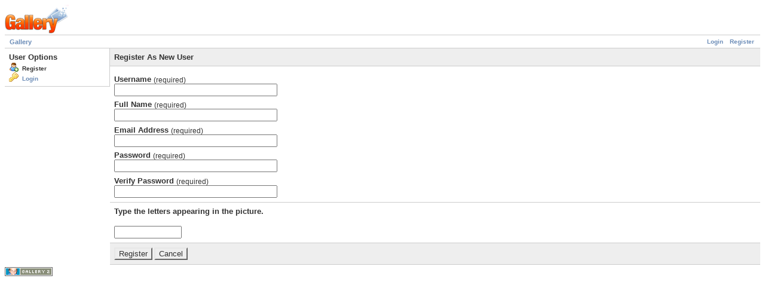

--- FILE ---
content_type: text/html; charset=UTF-8
request_url: https://archive.rall.com/main.php?g2_view=core.UserAdmin&g2_subView=register.UserSelfRegistration&g2_return=%2Fmain.php%3Fg2_view%3Dcore.UserAdmin%26g2_subView%3Dregister.UserSelfRegistration%26g2_GALLERYSID%3D9fe75f3c8bf8f721cf407767985d5ca4&g2_GALLERYSID=9fe75f3c8bf8f721cf407767985d5ca4
body_size: 5110
content:
<!DOCTYPE html PUBLIC "-//W3C//DTD XHTML 1.0 Strict//EN" "http://www.w3.org/TR/xhtml1/DTD/xhtml1-strict.dtd">
<html lang="en-US" xmlns="http://www.w3.org/1999/xhtml">
<head>
<link rel="stylesheet" type="text/css" href="main.php?g2_view=imageframe.CSS&amp;g2_frames=none&amp;g2_GALLERYSID=9e83d28e4c153ebaadc44a1c384a570b"/>

<title>Gallery User Administration</title>
<link rel="stylesheet" type="text/css" href="modules/core/data/gallery.css"/>
<link rel="stylesheet" type="text/css" href="modules/icons/iconpacks/silk/icons.css"/>
<script type="text/javascript" src="https://archive.rall.com/main.php?g2_view=core.CombinedJavascript&amp;g2_key=647cebdedc18586e2f27bb4066b1c788&amp;g2_GALLERYSID=9e83d28e4c153ebaadc44a1c384a570b"></script>
<meta http-equiv="Content-Type" content="text/html; charset=UTF-8"/>
<meta name="robots" content="noindex"/>
<meta http-equiv="Cache-Control" content="no-cache"/>
<meta http-equiv="Pragma" content="no-cache"/>
<meta http-equiv="Expires" content="Mon, 19 Jan 2026 04:43:52 GMT"/>
<link rel="stylesheet" type="text/css" href="themes/matrix/theme.css"/>
</head>
<body class="gallery">
<div id="gallery" class="safari">
<div id="gsHeader">
<a href="main.php?g2_GALLERYSID=9e83d28e4c153ebaadc44a1c384a570b"><img src="images/galleryLogo_sm.gif"
width="107" height="48" alt=""/></a>
</div>
<div id="gsNavBar" class="gcBorder1">
<div class="gbSystemLinks">
<span class="block-core-SystemLink">
<a href="main.php?g2_view=core.UserAdmin&amp;g2_subView=core.UserLogin&amp;g2_return=%2Fmain.php%3Fg2_view%3Dcore.UserAdmin%26g2_subView%3Dregister.UserSelfRegistration%26g2_GALLERYSID%3D9e83d28e4c153ebaadc44a1c384a570b&amp;g2_GALLERYSID=9e83d28e4c153ebaadc44a1c384a570b">Login</a>
</span>

<span class="block-core-SystemLink">
<a href="main.php?g2_view=core.UserAdmin&amp;g2_subView=register.UserSelfRegistration&amp;g2_return=%2Fmain.php%3Fg2_view%3Dcore.UserAdmin%26g2_subView%3Dregister.UserSelfRegistration%26g2_GALLERYSID%3D9e83d28e4c153ebaadc44a1c384a570b&amp;g2_GALLERYSID=9e83d28e4c153ebaadc44a1c384a570b">Register</a>
</span>



</div>
<div class="gbBreadCrumb">
<div class="block-core-BreadCrumb">
<a href="main.php?g2_GALLERYSID=9e83d28e4c153ebaadc44a1c384a570b" class="BreadCrumb-1">
Gallery</a>
</div>
</div>
</div>
<form action="main.php?g2_GALLERYSID=9e83d28e4c153ebaadc44a1c384a570b" method="post" id="userAdminForm"
enctype="application/x-www-form-urlencoded">
<div>
<input type="hidden" name="g2_return" value="/main.php?g2_view=core.UserAdmin&amp;g2_subView=register.UserSelfRegistration&amp;g2_GALLERYSID=9fe75f3c8bf8f721cf407767985d5ca4"/>
<input type="hidden" name="g2_formUrl" value="/main.php?g2_view=core.UserAdmin&amp;g2_subView=register.UserSelfRegistration&amp;g2_GALLERYSID=9e83d28e4c153ebaadc44a1c384a570b"/>
<input type="hidden" name="g2_authToken" value="cbcc1d33f4b9"/>

<input type="hidden" name="g2_controller" value="register.UserSelfRegistration"/>
<input type="hidden" name="g2_form[formName]" value="UserSelfRegistration"/>
</div>
<table width="100%" cellspacing="0" cellpadding="0">
<tr valign="top">
<td id="gsSidebarCol"><div id="gsSidebar" class="gcBorder1">
<div class="gbBlock">
<h2> User Options </h2>
<ul>
<li class="gbAdminLink gbLink-register_UserSelfRegistration">
Register
</li>
<li class="gbAdminLink gbLink-core_UserLogin">
<a href="main.php?g2_view=core.UserAdmin&amp;g2_subView=core.UserLogin&amp;g2_GALLERYSID=9e83d28e4c153ebaadc44a1c384a570b">
Login
</a>
</li>
</ul>
</div>
</div></td>
<td>
<div id="gsContent" class="gcBorder1">
<div class="gbBlock gcBackground1">
<h2> Register As New User </h2>
</div>
<div class="gbBlock">
<h4>
Username
<span class="giSubtitle"> (required) </span>
</h4>
<input type="text" size="32" name="g2_form[userName]" value=""/>
<h4>
Full Name
<span class="giSubtitle"> (required) </span>
</h4>
<input type="text" size="32" name="g2_form[fullName]" value=""/>
<h4>
Email Address
<span class="giSubtitle"> (required) </span>
</h4>
<input type="text" size="32" name="g2_form[email]" value=""/>
<h4>
Password
<span class="giSubtitle"> (required) </span>
</h4>
<input type="password" size="32" name="g2_form[password1]"/>
<h4>
Verify Password
<span class="giSubtitle"> (required) </span>
</h4>
<input type="password" size="32" name="g2_form[password2]"/>
</div>
<div class="gbBlock">
<h3>
Type the letters appearing in the picture.
</h3>
<div>
<img src="main.php?g2_view=captcha.CaptchaImage&amp;g2_GALLERYSID=9e83d28e4c153ebaadc44a1c384a570b" width="100" height="100" alt=""/>
</div>
<input type="text" size="12"
name="g2_form[CaptchaValidationPlugin][word]" value=""/>
</div><div class="gbBlock gcBackground1">
<input type="submit" class="inputTypeSubmit"
name="g2_form[action][create]" value="Register"/>
<input type="submit" class="inputTypeSubmit"
name="g2_form[action][cancel]" value="Cancel"/>
</div></div>
</td>
</tr>
</table>
</form>
<div id="gsFooter">

<a href="http://gallery.sourceforge.net"><img src="images/gallery.gif" alt="Powered by Gallery v2.3" title="Powered by Gallery v2.3" style="border-style: none" width="80" height="15"/></a>


</div>
  </div>


</body>
</html>